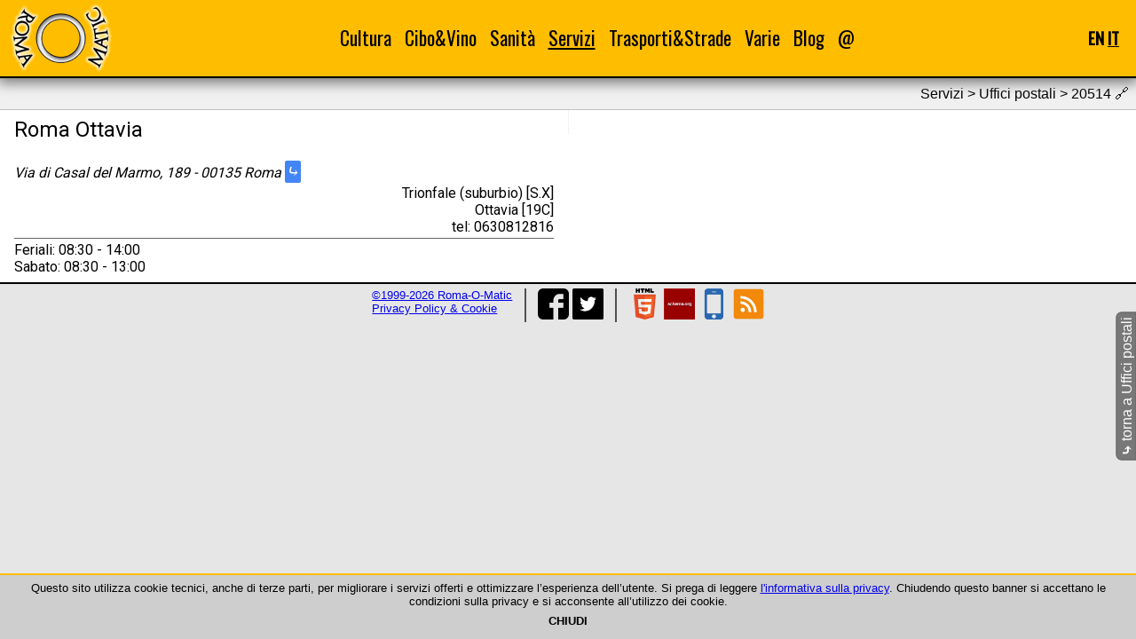

--- FILE ---
content_type: text/html; charset=UTF-8
request_url: https://www.roma-o-matic.com/it/uffici-postali/20514
body_size: 3295
content:
<!DOCTYPE html>
<html lang="it">
<head>
<meta charset="utf-8">
<meta name="generator" content="EFWSB framework - Copyright 2010-2026 Fabio Fontanella">
<meta name="viewport" content="width=device-width, initial-scale=1.0">
<script defer src="/g/_efw/js/jquery/jquery-3.3.1.min.js"></script>
<link rel="shortcut icon" href="/favicon.ico" type="image/vnd.microsoft.icon" />
<link rel="stylesheet" type="text/css" media="all" href="https://fonts.googleapis.com/css2?family=Oswald&amp;family=Roboto&amp;display=swap">
<link rel="stylesheet" media="all" href="/_efw_sb/js/jquery-efwsb-1.0.0.css" />
<link rel="stylesheet" media="all" href="/css/main_03.css" />
<meta name="msvalidate.01" content="C6EAF936FF44480C9A91F668EA32C55D">
<script defer src="/_efw_sb/js/jquery-efwsb-1.0.0.js"></script>
<script defer src="/common/js.layout.js"></script>
<script>var efwsb_mobile='';</script>
<script>var d=new Date(); d.setTime(d.getTime()+(365*24*60*60*1000)); document.cookie='efw_js_enabled=1; expires='+d.toUTCString()+'; path=/'; location.reload(); </script>
<link rel="alternate" hreflang="en" href="https://www.roma-o-matic.com/en/post-offices/20514" />
<link rel="canonical" href="https://www.roma-o-matic.com/it/uffici-postali/20514" />
<script data-ad-client="ca-pub-7341949293066835" async src="https://pagead2.googlesyndication.com/pagead/js/adsbygoogle.js"></script>
<script async src="https://pagead2.googlesyndication.com/pagead/js/adsbygoogle.js"></script>
<link rel="alternate" type="application/rss+xml" href="https://www.roma-o-matic.com/it/feed" title="Roma -O- Matic 3.0" />
<meta property="og:url" content="https://www.roma-o-matic.com/it/uffici-postali/20514">
<meta property="og:type" content="website">
<meta property="og:locale" content="it">
<meta name="description" content="Roma Ottavia - 00135 Trionfale (suburbio) Ottavia">
<meta property="og:title" content="Roma Ottavia | Uffici postali | Servizi | Roma -O- Matic 3.0">
<meta property="og:description" content="Roma Ottavia - 00135 Trionfale (suburbio)">
<meta property="og:image" content="https://www.roma-o-matic.com/css/img/og/postoffices-it.png">
<meta property="og:image:width" content="130">
<meta property="og:image:height" content="130">
<title>Roma Ottavia | Uffici postali | Servizi | Roma -O- Matic 3.0</title>
<script type="application/ld+json">
{"@context":"https:\/\/schema.org\/","@type":"BreadcrumbList","itemListElement":[{"@type":"ListItem","position":1,"name":"Servizi","item":"https:\/\/www.roma-o-matic.com\/it\/servizi"},{"@type":"ListItem","position":2,"name":"Uffici postali","item":"https:\/\/www.roma-o-matic.com\/it\/uffici-postali"},{"@type":"ListItem","position":3,"name":"Roma Ottavia","item":"https:\/\/www.roma-o-matic.com\/it\/uffici-postali\/20514"}]}
</script>
</head>
<body>
<div id="navbar">
<table id="navbart">
<tr>
<th><a href="/it" title="homepage"><img id="navbar_logo" src="/css/img/logo_rom.png" alt="logo_rom.png"></a></th>
<td><div id="navbar_menu">
<div class="nact item">
<a href="/it/cultura">Cultura</a>
<div class="roll"><div>
<div class="nact"><a href="/it/poesie">Poesie</a></div><br />
<div class="nact"><a href="/it/monumenti">Monumenti</a></div><br />
<div class="nact"><a href="/it/musei">Musei</a></div><br />
<div class="nact"><a href="/it/biblioteche">Biblioteche</a></div><br />
<div class="nact"><a href="/it/librerie">Librerie</a></div><br />
<div class="nact"><a href="/it/teatri">Teatri</a></div><br />
<div class="nact"><a href="/it/cinema">Cinema</a></div><br />
</div></div>
</div>
<div class="nact item">
<a href="/it/cibo-vino">Cibo&amp;Vino</a>
<div class="roll"><div>
<div class="nact"><a href="/it/ricette">Ricette</a></div><br />
<div class="nact"><a href="/it/ristoranti">Ristoranti</a></div><br />
<div class="nact"><a href="/it/pub">Pub</a></div><br />
<div class="nact"><a href="/it/mercati">Mercati</a></div><br />
</div></div>
</div>
<div class="nact item">
<a href="/it/sanita">Sanità</a>
<div class="roll"><div>
<div class="nact"><a href="/it/asl">ASL</a></div><br />
<div class="nact"><a href="/it/farmacie">Farmacie</a></div><br />
<div class="nact"><a href="/it/ospedali">Ospedali</a></div><br />
<div class="nact"><a href="/it/consultori">Consultori</a></div><br />
</div></div>
</div>
<div class="act item">
<a href="/it/servizi">Servizi</a>
<div class="roll"><div>
<div class="nact"><a href="/it/municipi">Municipi</a></div><br />
<div class="act"><a href="/it/uffici-postali">Uffici postali</a></div><br />
<div class="nact"><a href="/it/documenti">Documenti</a></div><br />
<div class="nact"><a href="/it/fontanelle-pubbliche">Fontanelle</a></div><br />
<div class="nact"><a href="/it/refeed">Feed-O-Matic</a></div><br />
</div></div>
</div>
<div class="nact item">
<a href="/it/trasporti">Trasporti&amp;Strade</a>
<div class="roll"><div>
<div class="nact"><a href="/it/gra">GRA</a></div><br />
<div class="nact"><a href="/it/metropolitane">Metro e treni</a></div><br />
<div class="nact"><a href="/it/quartieri">Quartieri</a></div><br />
<div class="nact"><a href="/it/zone-urbanistiche">Zone urbanistiche</a></div><br />
<div class="nact"><a href="/it/parcheggi">Parcheggi</a></div><br />
</div></div>
</div>
<div class="nact item">
<a href="/it/varie">Varie</a>
<div class="roll"><div>
<div class="nact"><a href="/it/foto">Phot-O-Matic</a></div><br />
<div class="nact"><a href="/it/statistiche">Statistiche</a></div><br />
</div></div>
</div>
<div class="nact item">
<a href="/it/blog">Blog</a>
</div>
<div class="nact item">
<a href="/it/contatti">@</a>
</div>
</div></td>
<th><div id="navbar_hamb">☰</div></th>
<th><div id="navbar_lang">
<a href="/en/post-offices/20514" title="English" onclick="var d=new Date(); d.setTime(d.getTime()+(365*24*60*60*1000)); document.cookie='efw_last_lang=en; expires='+d.toUTCString()+'; path=/';">EN</a>
<span class="act" title="Italiano">IT</span>
</div></th>
</tr>
</table>
<div id="navbar_hamb_m">
<div class="nact"><a href="/it/cultura">Cultura</a></div><div class="roll">📁</div><br />
<div class="item">
<div class="nact"><a href="/it/poesie">Poesie</a></div><br />
<div class="nact"><a href="/it/monumenti">Monumenti</a></div><br />
<div class="nact"><a href="/it/musei">Musei</a></div><br />
<div class="nact"><a href="/it/biblioteche">Biblioteche</a></div><br />
<div class="nact"><a href="/it/librerie">Librerie</a></div><br />
<div class="nact"><a href="/it/teatri">Teatri</a></div><br />
<div class="nact"><a href="/it/cinema">Cinema</a></div><br />
</div>
<div class="nact"><a href="/it/cibo-vino">Cibo&amp;Vino</a></div><div class="roll">📁</div><br />
<div class="item">
<div class="nact"><a href="/it/ricette">Ricette</a></div><br />
<div class="nact"><a href="/it/ristoranti">Ristoranti</a></div><br />
<div class="nact"><a href="/it/pub">Pub</a></div><br />
<div class="nact"><a href="/it/mercati">Mercati</a></div><br />
</div>
<div class="nact"><a href="/it/sanita">Sanità</a></div><div class="roll">📁</div><br />
<div class="item">
<div class="nact"><a href="/it/asl">ASL</a></div><br />
<div class="nact"><a href="/it/farmacie">Farmacie</a></div><br />
<div class="nact"><a href="/it/ospedali">Ospedali</a></div><br />
<div class="nact"><a href="/it/consultori">Consultori</a></div><br />
</div>
<div class="act"><a href="/it/servizi">Servizi</a></div><div class="roll">📁</div><br />
<div class="item" style="display: block;">
<div class="nact"><a href="/it/municipi">Municipi</a></div><br />
<div class="act"><a href="/it/uffici-postali">Uffici postali</a></div><br />
<div class="nact"><a href="/it/documenti">Documenti</a></div><br />
<div class="nact"><a href="/it/fontanelle-pubbliche">Fontanelle</a></div><br />
<div class="nact"><a href="/it/refeed">Feed-O-Matic</a></div><br />
</div>
<div class="nact"><a href="/it/trasporti">Trasporti&amp;Strade</a></div><div class="roll">📁</div><br />
<div class="item">
<div class="nact"><a href="/it/gra">GRA</a></div><br />
<div class="nact"><a href="/it/metropolitane">Metro e treni</a></div><br />
<div class="nact"><a href="/it/quartieri">Quartieri</a></div><br />
<div class="nact"><a href="/it/zone-urbanistiche">Zone urbanistiche</a></div><br />
<div class="nact"><a href="/it/parcheggi">Parcheggi</a></div><br />
</div>
<div class="nact"><a href="/it/varie">Varie</a></div><div class="roll">📁</div><br />
<div class="item">
<div class="nact"><a href="/it/foto">Phot-O-Matic</a></div><br />
<div class="nact"><a href="/it/statistiche">Statistiche</a></div><br />
</div>
<div class="nact"><a href="/it/blog">Blog</a></div><br />
<div class="nact"><a href="/it/contatti">@</a></div><br />
</div>
</div>
<script type="application/ld+json">
{"@context":"https:\/\/schema.org\/","@type":"Organization","name":"Roma-O-Matic","logo":{"@type":"ImageObject","url":"https:\/\/www.roma-o-matic.com\/css\/img\/logo_rom.png","height":80,"width":130},"url":"https:\/\/www.roma-o-matic.com"}
</script>
<!--c-->
<div id="content">
<div class="sect2">
Servizi &gt; Uffici postali > 20514 <span title="questo è un permalink">🔗</span></div>
<div class="tc">
<div class="tc1">
<article>
<header>
<h1>Roma Ottavia</h1>
</header>
<address>Via di Casal del Marmo, 189 - 00135 Roma <a class="gdir" href="https://www.google.com/maps/dir/41.9581237,12.4053123//@,12.4053123,14z/" target="_blank" title="google directions">⤷</a><div>Trionfale (suburbio) [S.X]</div><div>Ottavia [19C]</div><div>tel: 0630812816</div>
</address>
<p>Feriali: 08:30 - 14:00<br />Sabato: 08:30 - 13:00</p>
</article>
</div>
<div class="tc2">
<div class="adv">
<ins class="adsbygoogle"
     style="display:block"
     data-ad-client="ca-pub-7341949293066835"
     data-ad-slot="4588533698"
     data-ad-format="auto"
     data-full-width-responsive="true"></ins>
</div>
</div>
</div>
<div id="back"><div class="efwsb_lrot"><a href="/it/uffici-postali"><b>⤷</b> torna a Uffici postali</a></div></div>
<script type="application/ld+json">
{"@context":"https:\/\/schema.org\/","@type":"PostOffice","name":"Roma Ottavia","address":{"@type":"PostalAddress","addressLocality":"Roma","addressCountry":"Italia","postalCode":"00135","streetAddress":"Via di Casal del Marmo 189"},"geo":{"@type":"GeoCoordinates","latitude":"41.9581237","longitude":"12.4053123"},"telephone":"0630812816","image":[{"@type":"ImageObject","url":"https:\/\/www.roma-o-matic.com\/css\/img\/logo_rom_og.png","height":130,"width":130}]}
</script>
</div>
<!--/c-->
<!--f-->
<div id="foot">
<!--priv-->
<div>
<a href="/it/note-legali">&copy;1999-2026 Roma-O-Matic</a><br>
<a href="/it/privacy">Privacy Policy &amp; Cookie</a><br>
</div>
<!--/priv-->
<!--soc-->
<div>
<a target="_blank" href="https://www.facebook.com/romaomatic"><img src="https://www.roma-o-matic.com/g/mod_scms/img_src/24826/1-src.png" title="Facebook" alt="1-src.png" height="35"></a>
<a target="_blank" href="https://twitter.com/romaomatic"><img src="https://www.roma-o-matic.com/g/mod_scms/img_src/24827/2-src.png" title="Twitter" alt="2-src.png" height="35"></a>
</div>
<!--/soc-->
<!--tch-->
<div>
<a target="_blank" href="https://html5.validator.nu/?doc=https%3A%2F%2Fwww.roma-o-matic.com%2Fit%2Fuffici-postali%2F20514&amp;"><img src="/_efw_sb/logo/HTML5_Logo_128.png" title="W3C HTML5" alt="HTML5_Logo_128.png" height="35"></a>
<a target="_blank" href="https://search.google.com/test/rich-results?url=https%3A%2F%2Fwww.roma-o-matic.com%2Fit%2Fuffici-postali%2F20514&amp;"><img src="/_efw_sb/logo/schema-org.png" title="Google Structured Data &amp; Schema.org" alt="schema-org.png" height="35"></a>
<a target="_blank" href="https://search.google.com/test/mobile-friendly?url=https%3A%2F%2Fwww.roma-o-matic.com%2Fit%2Fuffici-postali%2F20514&amp;"><img src="/_efw_sb/logo/mobile.png" title="Google Mobile-Friendly" alt="mobile.png" height="35"></a>
<a target="_blank" href="https://validator.w3.org/feed/check.cgi?url=https%3A%2F%2Fwww.roma-o-matic.com%2Fit%2Ffeed&amp;"><img src="/_efw_sb/logo/iconfinder_rss_128.png" title="W3C RSS" alt="iconfinder_rss_128.png" height="35"></a>
</div>
<!--/tch-->
</div>
<!--/f-->

<div id="cookies"><div id="cookies_cont">
Questo sito utilizza cookie tecnici, anche di terze parti, per migliorare i servizi offerti e ottimizzare l’esperienza dell’utente.
Si prega di leggere <a href="/it/privacy">l'informativa sulla privacy</a>.
Chiudendo questo banner si accettano le condizioni sulla privacy e si acconsente all’utilizzo dei cookie.<br />
<div style="text-align: center; font-weight: bold; cursor: pointer; padding: .5em;" onclick="var d=new Date(); d.setTime(d.getTime()+(365*24*60*60*1000)); document.cookie='efw_cookie_confirm=1; expires='+d.toUTCString()+'; path=/'; $('#cookies').hide(); location.reload();">CHIUDI</div>
</div></div>
<script>
var efw_startphp_time=1770094516.8748;
var efw_endphp_time=1770094516.9039;
var efw_memoryusage=2097152;
var efw_memorypeakusage=2097152;
var efw_mysql_time=0.025991439819336;
var efw_mysql_query=250;
</script>
</body>
</html>


--- FILE ---
content_type: text/html; charset=utf-8
request_url: https://www.google.com/recaptcha/api2/aframe
body_size: 270
content:
<!DOCTYPE HTML><html><head><meta http-equiv="content-type" content="text/html; charset=UTF-8"></head><body><script nonce="VCKFOdQjGHfKUA4FBAx4dg">/** Anti-fraud and anti-abuse applications only. See google.com/recaptcha */ try{var clients={'sodar':'https://pagead2.googlesyndication.com/pagead/sodar?'};window.addEventListener("message",function(a){try{if(a.source===window.parent){var b=JSON.parse(a.data);var c=clients[b['id']];if(c){var d=document.createElement('img');d.src=c+b['params']+'&rc='+(localStorage.getItem("rc::a")?sessionStorage.getItem("rc::b"):"");window.document.body.appendChild(d);sessionStorage.setItem("rc::e",parseInt(sessionStorage.getItem("rc::e")||0)+1);localStorage.setItem("rc::h",'1770094519324');}}}catch(b){}});window.parent.postMessage("_grecaptcha_ready", "*");}catch(b){}</script></body></html>

--- FILE ---
content_type: application/javascript
request_url: https://www.roma-o-matic.com/common/js.layout.js
body_size: 424
content:
/* -- Copyright (C) 2020-2020 Fabio Fontanella - All rights reserved -------- */

$(document).ready
(
function()
{
  $("a").on('click', function(event)
  {
    if (typeof $(this).attr('target')=='undefined')
      if (!$(this).hasClass('nowc'))
        wclick();
  });
  $('.glstats').html('php-time=<b>'+Math.round((efw_endphp_time-efw_startphp_time)*100)/100+'"</b> mysql-time=<b>'+Math.round((efw_mysql_time)*100)/100+'"</b> mysql-query=<b>'+efw_mysql_query+'</b> mem=<b>'+Math.round(efw_memoryusage/1024/1024)+'MB</b> peak-mem=<b>'+Math.round(efw_memorypeakusage/1024/1024)+'MB</b> '+new Date().toLocaleString());
}
);

function wclick()
{
  if (!efwsb_shiftkey)
  {
    $('#navbar_hamb_m').hide();
    $('#content').fadeTo(100,0.5);
  }
}
